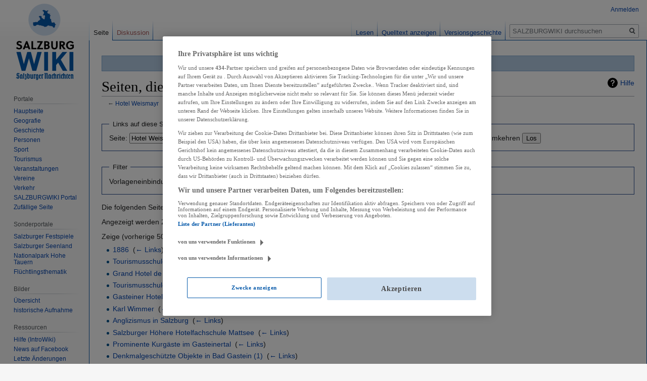

--- FILE ---
content_type: text/html; charset=UTF-8
request_url: https://wiki.sn.at/wiki/Spezial:Linkliste/Hotel_Weismayr
body_size: 7616
content:

<!DOCTYPE html>
<html class="client-nojs" lang="de" dir="ltr">
<head>
<meta charset="UTF-8"/>
<title>Seiten, die auf „Hotel Weismayr“ verlinken – SALZBURGWIKI</title>
<script>document.documentElement.className="client-js";RLCONF={"wgBreakFrames":!0,"wgSeparatorTransformTable":[",\t.",".\t,"],"wgDigitTransformTable":["",""],"wgDefaultDateFormat":"dmy","wgMonthNames":["","Januar","Februar","März","April","Mai","Juni","Juli","August","September","Oktober","November","Dezember"],"wgRequestId":"c91cd739e1e7f8b20292ed19","wgCSPNonce":!1,"wgCanonicalNamespace":"Special","wgCanonicalSpecialPageName":"Whatlinkshere","wgNamespaceNumber":-1,"wgPageName":"Spezial:Linkliste/Hotel_Weismayr","wgTitle":"Linkliste/Hotel Weismayr","wgCurRevisionId":0,"wgRevisionId":0,"wgArticleId":0,"wgIsArticle":!1,"wgIsRedirect":!1,"wgAction":"view","wgUserName":null,"wgUserGroups":["*"],"wgCategories":[],"wgPageContentLanguage":"de","wgPageContentModel":"wikitext","wgRelevantPageName":"Hotel_Weismayr","wgRelevantArticleId":178412,"wgIsProbablyEditable":!1,"wgRelevantPageIsProbablyEditable":!1,"wgPopupsReferencePreviews":!0,"wgPopupsConflictsWithNavPopupGadget":!1,
"wgMFDisplayWikibaseDescriptions":{"search":!1,"nearby":!1,"watchlist":!1,"tagline":!1}};RLSTATE={"site.styles":"ready","noscript":"ready","user.styles":"ready","user":"ready","user.options":"loading","mediawiki.helplink":"ready","skins.vector.styles.legacy":"ready"};RLPAGEMODULES=["site","mediawiki.page.startup","mediawiki.page.ready","skins.vector.legacy.js","ext.popups","ext.moderation.notify","ext.moderation.notify.desktop"];</script>
<script>(RLQ=window.RLQ||[]).push(function(){mw.loader.implement("user.options@1hzgi",function($,jQuery,require,module){/*@nomin*/mw.user.tokens.set({"patrolToken":"+\\","watchToken":"+\\","csrfToken":"+\\"});mw.user.options.set({"variant":"de"});
});});</script>
<link rel="stylesheet" href="/wiki/load.php?lang=de&amp;modules=mediawiki.helplink%7Cskins.vector.styles.legacy&amp;only=styles&amp;skin=vector"/>
<script async="" src="/wiki/load.php?lang=de&amp;modules=startup&amp;only=scripts&amp;raw=1&amp;skin=vector"></script>
<meta name="ResourceLoaderDynamicStyles" content=""/>
<link rel="stylesheet" href="/wiki/load.php?lang=de&amp;modules=site.styles&amp;only=styles&amp;skin=vector"/>
<meta name="generator" content="MediaWiki 1.35.13"/>
<meta name="robots" content="noindex,nofollow"/>
<link rel="apple-touch-icon" href="https://wiki.sn.at/wiki/apple-touch-icon-precomposed.png"/>
<link rel="shortcut icon" href="/wiki/salzburgwikilogo2024.ico"/>
<link rel="search" type="application/opensearchdescription+xml" href="/wiki/opensearch_desc.php" title="SALZBURGWIKI (de)"/>
<link rel="EditURI" type="application/rsd+xml" href="https://wiki.sn.at/wiki/api.php?action=rsd"/>
<link rel="license" href="https://creativecommons.org/licenses/by-nc-sa/4.0/"/>
<link rel="alternate" type="application/atom+xml" title="Atom-Feed für „SALZBURGWIKI“" href="/wiki/index.php?title=Spezial:Letzte_%C3%84nderungen&amp;feed=atom"/>
<script>(function(w,d,s,l,i){w[l]=w[l]||[];w[l].push({'gtm.start':
		new Date().getTime(),event:'gtm.js'});var f=d.getElementsByTagName(s)[0],
		j=d.createElement(s),dl=l!='dataLayer'?'&l='+l:'';j.async=true;j.src=
		'https://www.googletagmanager.com/gtm.js?id='+i+dl;f.parentNode.insertBefore(j,f);
		})(window,document,'script','dataLayer','GTM-KD8SF24');</script>
<link rel="preload" href="//data-f6693670bf.sn.at/iomm/latest/manager/base/es6/bundle.js" as="script" id="IOMmBundle" crossorigin> 
<link rel="preload" href="//data-f6693670bf.sn.at/iomm/latest/bootstrap/loader.js" as="script" crossorigin> 
<script type="text/javascript" src="//data-f6693670bf.sn.at/iomm/latest/bootstrap/loader.js" crossorigin></script> 
<!--[if lt IE 9]><script src="/wiki/resources/lib/html5shiv/html5shiv.js"></script><![endif]-->
</head>
<body class="mediawiki ltr sitedir-ltr capitalize-all-nouns mw-hide-empty-elt ns--1 ns-special mw-special-Whatlinkshere page-Spezial_Linkliste_Hotel_Weismayr rootpage-Spezial_Linkliste_Hotel_Weismayr skin-vector action-view skin-vector-legacy minerva--history-page-action-enabled">
<div id="mw-page-base" class="noprint"></div>
<div id="mw-head-base" class="noprint"></div>
<div id="content" class="mw-body" role="main">
	<a id="top"></a>
	<div id="siteNotice" class="mw-body-content"><div id="mw-dismissablenotice-anonplace"></div><script>(function(){var node=document.getElementById("mw-dismissablenotice-anonplace");if(node){node.outerHTML="\u003Cdiv id=\"localNotice\" lang=\"de\" dir=\"ltr\"\u003E\u003Cdiv class=\"blueboxcenterheader\" style=\"height:25px;border-bottom:1px solid #7FA7CF\"\u003EDas Editieren im SALZBURGWIKI ist derzeit nur \u003Ca href=\"/wiki/Spezial:Anmelden\" title=\"Spezial:Anmelden\"\u003Eangemeldeten Usern\u003C/a\u003E möglich.\n\u003C/div\u003E\u003C/div\u003E";}}());</script></div>
	<div class="mw-indicators mw-body-content">
	<div id="mw-indicator-mw-helplink" class="mw-indicator"><a href="https://www.mediawiki.org/wiki/Special:MyLanguage/Help:What_links_here" target="_blank" class="mw-helplink">Hilfe</a></div>
	</div>
	<h1 id="firstHeading" class="firstHeading" lang="de">Seiten, die auf „Hotel Weismayr“ verlinken</h1>
	<div id="bodyContent" class="mw-body-content">
		
		<div id="contentSub">← <a href="/wiki/Hotel_Weismayr" title="Hotel Weismayr">Hotel Weismayr</a></div>
		<div id="contentSub2"></div>
		
		<div id="jump-to-nav"></div>
		<a class="mw-jump-link" href="#mw-head">Zur Navigation springen</a>
		<a class="mw-jump-link" href="#searchInput">Zur Suche springen</a>
		<div id="mw-content-text"><form action="/wiki/index.php"><input type="hidden" value="Spezial:Linkliste" name="title"/><fieldset>
<legend>Links auf diese Seite</legend>
<label for="mw-whatlinkshere-target" class="mw-searchInput">Seite:</label> <input name="target" size="40" value="Hotel Weismayr" id="mw-whatlinkshere-target" class="mw-searchInput" /> <label for="namespace">Namensraum:</label> <select class="namespaceselector" id="namespace" name="namespace">
<option value="" selected="">alle</option>
<option value="0">(Seiten)</option>
<option value="1">Diskussion</option>
<option value="2">Benutzer</option>
<option value="3">Benutzer Diskussion</option>
<option value="4">SALZBURGWIKI</option>
<option value="5">SALZBURGWIKI Diskussion</option>
<option value="6">Datei</option>
<option value="7">Datei Diskussion</option>
<option value="8">MediaWiki</option>
<option value="9">MediaWiki Diskussion</option>
<option value="10">Vorlage</option>
<option value="11">Vorlage Diskussion</option>
<option value="12">Hilfe</option>
<option value="13">Hilfe Diskussion</option>
<option value="14">Kategorie</option>
<option value="15">Kategorie Diskussion</option>
<option value="100">Internetguide</option>
<option value="101">Internetguide Diskussion</option>
<option value="102">Portal</option>
<option value="103">Portal Diskussion</option>
</select> <input name="invert" type="checkbox" value="1" id="nsinvert" title="Markiere dieses Kontrollkästchen, um Links von Seiten innerhalb des ausgewählten Namensraums auszublenden." /> <label for="nsinvert" title="Markiere dieses Kontrollkästchen, um Links von Seiten innerhalb des ausgewählten Namensraums auszublenden.">Auswahl umkehren</label> <input type="submit" value="Los"/></fieldset></form>
<fieldset>
<legend>Filter</legend>
Vorlageneinbindungen <a href="/wiki/index.php?title=Spezial:Linkliste/Hotel_Weismayr&amp;hidetrans=1" title="Spezial:Linkliste/Hotel Weismayr">ausblenden</a> | Links <a href="/wiki/index.php?title=Spezial:Linkliste/Hotel_Weismayr&amp;hidelinks=1" title="Spezial:Linkliste/Hotel Weismayr">ausblenden</a> | Weiterleitungen <a href="/wiki/index.php?title=Spezial:Linkliste/Hotel_Weismayr&amp;hideredirs=1" title="Spezial:Linkliste/Hotel Weismayr">ausblenden</a>
</fieldset>
<p>Die folgenden Seiten verlinken auf <strong><a href="/wiki/Hotel_Weismayr" title="Hotel Weismayr">Hotel Weismayr</a></strong>:
</p><p>Angezeigt werden 21 Einträge.
</p>Zeige (vorherige 50  |  nächste 50) (<a href="/wiki/index.php?title=Spezial:Linkliste/Hotel_Weismayr&amp;limit=20" title="Spezial:Linkliste/Hotel Weismayr">20</a> | <a href="/wiki/index.php?title=Spezial:Linkliste/Hotel_Weismayr&amp;limit=50" title="Spezial:Linkliste/Hotel Weismayr">50</a> | <a href="/wiki/index.php?title=Spezial:Linkliste/Hotel_Weismayr&amp;limit=100" title="Spezial:Linkliste/Hotel Weismayr">100</a> | <a href="/wiki/index.php?title=Spezial:Linkliste/Hotel_Weismayr&amp;limit=250" title="Spezial:Linkliste/Hotel Weismayr">250</a> | <a href="/wiki/index.php?title=Spezial:Linkliste/Hotel_Weismayr&amp;limit=500" title="Spezial:Linkliste/Hotel Weismayr">500</a>)<ul id="mw-whatlinkshere-list"><li><a href="/wiki/1886" title="1886">1886</a>  ‎ <span class="mw-whatlinkshere-tools">(<a href="/wiki/index.php?title=Spezial:Linkliste&amp;target=1886" title="Spezial:Linkliste">← Links</a>)</span></li>
<li><a href="/wiki/Tourismusschulen_Salzburg" title="Tourismusschulen Salzburg">Tourismusschulen Salzburg</a>  ‎ <span class="mw-whatlinkshere-tools">(<a href="/wiki/index.php?title=Spezial:Linkliste&amp;target=Tourismusschulen+Salzburg" title="Spezial:Linkliste">← Links</a>)</span></li>
<li><a href="/wiki/Grand_Hotel_de_l%27Europe_(Bad_Gastein)" title="Grand Hotel de l&#039;Europe (Bad Gastein)">Grand Hotel de l&#039;Europe (Bad Gastein)</a>  ‎ <span class="mw-whatlinkshere-tools">(<a href="/wiki/index.php?title=Spezial:Linkliste&amp;target=Grand+Hotel+de+l%27Europe+%28Bad+Gastein%29" title="Spezial:Linkliste">← Links</a>)</span></li>
<li><a href="/wiki/Tourismusschule_Bad_Hofgastein" title="Tourismusschule Bad Hofgastein">Tourismusschule Bad Hofgastein</a>  ‎ <span class="mw-whatlinkshere-tools">(<a href="/wiki/index.php?title=Spezial:Linkliste&amp;target=Tourismusschule+Bad+Hofgastein" title="Spezial:Linkliste">← Links</a>)</span></li>
<li><a href="/wiki/Gasteiner_Hotelbauten" title="Gasteiner Hotelbauten">Gasteiner Hotelbauten</a>  ‎ <span class="mw-whatlinkshere-tools">(<a href="/wiki/index.php?title=Spezial:Linkliste&amp;target=Gasteiner+Hotelbauten" title="Spezial:Linkliste">← Links</a>)</span></li>
<li><a href="/wiki/Karl_Wimmer" title="Karl Wimmer">Karl Wimmer</a>  ‎ <span class="mw-whatlinkshere-tools">(<a href="/wiki/index.php?title=Spezial:Linkliste&amp;target=Karl+Wimmer" title="Spezial:Linkliste">← Links</a>)</span></li>
<li><a href="/wiki/Anglizismus_in_Salzburg" title="Anglizismus in Salzburg">Anglizismus in Salzburg</a>  ‎ <span class="mw-whatlinkshere-tools">(<a href="/wiki/index.php?title=Spezial:Linkliste&amp;target=Anglizismus+in+Salzburg" title="Spezial:Linkliste">← Links</a>)</span></li>
<li><a href="/wiki/Salzburger_H%C3%B6here_Hotelfachschule_Mattsee" title="Salzburger Höhere Hotelfachschule Mattsee">Salzburger Höhere Hotelfachschule Mattsee</a>  ‎ <span class="mw-whatlinkshere-tools">(<a href="/wiki/index.php?title=Spezial:Linkliste&amp;target=Salzburger+H%C3%B6here+Hotelfachschule+Mattsee" title="Spezial:Linkliste">← Links</a>)</span></li>
<li><a href="/wiki/Prominente_Kurg%C3%A4ste_im_Gasteinertal" title="Prominente Kurgäste im Gasteinertal">Prominente Kurgäste im Gasteinertal</a>  ‎ <span class="mw-whatlinkshere-tools">(<a href="/wiki/index.php?title=Spezial:Linkliste&amp;target=Prominente+Kurg%C3%A4ste+im+Gasteinertal" title="Spezial:Linkliste">← Links</a>)</span></li>
<li><a href="/wiki/Denkmalgesch%C3%BCtzte_Objekte_in_Bad_Gastein_(1)" title="Denkmalgeschützte Objekte in Bad Gastein (1)">Denkmalgeschützte Objekte in Bad Gastein (1)</a>  ‎ <span class="mw-whatlinkshere-tools">(<a href="/wiki/index.php?title=Spezial:Linkliste&amp;target=Denkmalgesch%C3%BCtzte+Objekte+in+Bad+Gastein+%281%29" title="Spezial:Linkliste">← Links</a>)</span></li>
<li><a href="/wiki/Diskussion:Salzburger_Hotelfachschule" title="Diskussion:Salzburger Hotelfachschule">Diskussion:Salzburger Hotelfachschule</a>  ‎ <span class="mw-whatlinkshere-tools">(<a href="/wiki/index.php?title=Spezial:Linkliste&amp;target=Diskussion%3ASalzburger+Hotelfachschule" title="Spezial:Linkliste">← Links</a>)</span></li>
<li><a href="/wiki/Diskussion:Salzburger_H%C3%B6here_Hotelfachschule_Mattsee" title="Diskussion:Salzburger Höhere Hotelfachschule Mattsee">Diskussion:Salzburger Höhere Hotelfachschule Mattsee</a>  ‎ <span class="mw-whatlinkshere-tools">(<a href="/wiki/index.php?title=Spezial:Linkliste&amp;target=Diskussion%3ASalzburger+H%C3%B6here+Hotelfachschule+Mattsee" title="Spezial:Linkliste">← Links</a>)</span></li>
<li><a href="/wiki/Karl_Erich_Rienzner" title="Karl Erich Rienzner">Karl Erich Rienzner</a>  ‎ <span class="mw-whatlinkshere-tools">(<a href="/wiki/index.php?title=Spezial:Linkliste&amp;target=Karl+Erich+Rienzner" title="Spezial:Linkliste">← Links</a>)</span></li>
<li><a href="/wiki/index.php?title=Hotel_Wei%C3%9Fmayr&amp;redirect=no" class="mw-redirect" title="Hotel Weißmayr">Hotel Weißmayr</a> (Weiterleitungsseite) ‎ <span class="mw-whatlinkshere-tools">(<a href="/wiki/index.php?title=Spezial:Linkliste&amp;target=Hotel+Wei%C3%9Fmayr" title="Spezial:Linkliste">← Links</a>)</span>
<ul><li><a href="/wiki/Josef_Wessicken" title="Josef Wessicken">Josef Wessicken</a>  ‎ <span class="mw-whatlinkshere-tools">(<a href="/wiki/index.php?title=Spezial:Linkliste&amp;target=Josef+Wessicken" title="Spezial:Linkliste">← Links</a>)</span></li>
<li><a href="/wiki/Datei:Hotel_Wei%C3%9Fmayr_Badgastein_1914.jpg" title="Datei:Hotel Weißmayr Badgastein 1914.jpg">Datei:Hotel Weißmayr Badgastein 1914.jpg</a>  ‎ <span class="mw-whatlinkshere-tools">(<a href="/wiki/index.php?title=Spezial:Linkliste&amp;target=Datei%3AHotel+Wei%C3%9Fmayr+Badgastein+1914.jpg" title="Spezial:Linkliste">← Links</a>)</span></li>
</ul></li><li><a href="/wiki/Datei:Bad_Gastein_Hotel_Weismayr_und_Grand_Hotel_Europe.jpg" title="Datei:Bad Gastein Hotel Weismayr und Grand Hotel Europe.jpg">Datei:Bad Gastein Hotel Weismayr und Grand Hotel Europe.jpg</a>  ‎ <span class="mw-whatlinkshere-tools">(<a href="/wiki/index.php?title=Spezial:Linkliste&amp;target=Datei%3ABad+Gastein+Hotel+Weismayr+und+Grand+Hotel+Europe.jpg" title="Spezial:Linkliste">← Links</a>)</span></li>
<li><a href="/wiki/index.php?title=The_eighteen86_by_keyone&amp;redirect=no" class="mw-redirect" title="The eighteen86 by keyone">The eighteen86 by keyone</a> (Weiterleitungsseite) ‎ <span class="mw-whatlinkshere-tools">(<a href="/wiki/index.php?title=Spezial:Linkliste&amp;target=The+eighteen86+by+keyone" title="Spezial:Linkliste">← Links</a>)</span>
</li><li><a href="/wiki/Datei:Hotel_Weismayr_Historischer_Kofferzettel_1930.jpg" title="Datei:Hotel Weismayr Historischer Kofferzettel 1930.jpg">Datei:Hotel Weismayr Historischer Kofferzettel 1930.jpg</a>  ‎ <span class="mw-whatlinkshere-tools">(<a href="/wiki/index.php?title=Spezial:Linkliste&amp;target=Datei%3AHotel+Weismayr+Historischer+Kofferzettel+1930.jpg" title="Spezial:Linkliste">← Links</a>)</span></li>
<li><a href="/wiki/Datei:Hotel_Weismayr_Eingangshalle_1931.jpg" title="Datei:Hotel Weismayr Eingangshalle 1931.jpg">Datei:Hotel Weismayr Eingangshalle 1931.jpg</a>  ‎ <span class="mw-whatlinkshere-tools">(<a href="/wiki/index.php?title=Spezial:Linkliste&amp;target=Datei%3AHotel+Weismayr+Eingangshalle+1931.jpg" title="Spezial:Linkliste">← Links</a>)</span></li>
<li><a href="/wiki/Datei:Hotel_Weismayr_undatiert.jpg" title="Datei:Hotel Weismayr undatiert.jpg">Datei:Hotel Weismayr undatiert.jpg</a>  ‎ <span class="mw-whatlinkshere-tools">(<a href="/wiki/index.php?title=Spezial:Linkliste&amp;target=Datei%3AHotel+Weismayr+undatiert.jpg" title="Spezial:Linkliste">← Links</a>)</span></li>
<li><a href="/wiki/Datei:Hotel_Weismayr_1940.jpg" title="Datei:Hotel Weismayr 1940.jpg">Datei:Hotel Weismayr 1940.jpg</a>  ‎ <span class="mw-whatlinkshere-tools">(<a href="/wiki/index.php?title=Spezial:Linkliste&amp;target=Datei%3AHotel+Weismayr+1940.jpg" title="Spezial:Linkliste">← Links</a>)</span></li>
<li><a href="/wiki/Kategorie:Datei:Hotel_Weismayr" title="Kategorie:Datei:Hotel Weismayr">Kategorie:Datei:Hotel Weismayr</a>  ‎ <span class="mw-whatlinkshere-tools">(<a href="/wiki/index.php?title=Spezial:Linkliste&amp;target=Kategorie%3ADatei%3AHotel+Weismayr" title="Spezial:Linkliste">← Links</a>)</span></li>
</ul>Zeige (vorherige 50  |  nächste 50) (<a href="/wiki/index.php?title=Spezial:Linkliste/Hotel_Weismayr&amp;limit=20" title="Spezial:Linkliste/Hotel Weismayr">20</a> | <a href="/wiki/index.php?title=Spezial:Linkliste/Hotel_Weismayr&amp;limit=50" title="Spezial:Linkliste/Hotel Weismayr">50</a> | <a href="/wiki/index.php?title=Spezial:Linkliste/Hotel_Weismayr&amp;limit=100" title="Spezial:Linkliste/Hotel Weismayr">100</a> | <a href="/wiki/index.php?title=Spezial:Linkliste/Hotel_Weismayr&amp;limit=250" title="Spezial:Linkliste/Hotel Weismayr">250</a> | <a href="/wiki/index.php?title=Spezial:Linkliste/Hotel_Weismayr&amp;limit=500" title="Spezial:Linkliste/Hotel Weismayr">500</a>)</div><div class="printfooter">Abgerufen von „<a dir="ltr" href="https://wiki.sn.at/wiki/Spezial:Linkliste/Hotel_Weismayr">https://wiki.sn.at/wiki/Spezial:Linkliste/Hotel_Weismayr</a>“</div>
		<div id="catlinks" class="catlinks catlinks-allhidden" data-mw="interface"></div>
	</div>
</div>

<div id="mw-navigation">
	<h2>Navigationsmenü</h2>
	<div id="mw-head">
		<!-- Please do not use role attribute as CSS selector, it is deprecated. -->
<nav id="p-personal" class="vector-menu" aria-labelledby="p-personal-label" role="navigation" 
	 >
	<h3 id="p-personal-label">
		<span>Meine Werkzeuge</span>
	</h3>
	<!-- Please do not use the .body class, it is deprecated. -->
	<div class="body vector-menu-content">
		<!-- Please do not use the .menu class, it is deprecated. -->
		<ul class="vector-menu-content-list"><li id="pt-login"><a href="/wiki/index.php?title=Spezial:Anmelden&amp;returnto=Spezial%3ALinkliste%2FHotel+Weismayr" title="Sich anzumelden wird gerne gesehen, ist jedoch nicht zwingend erforderlich. [o]" accesskey="o">Anmelden</a></li></ul>
		
	</div>
</nav>


		<div id="left-navigation">
			<!-- Please do not use role attribute as CSS selector, it is deprecated. -->
<nav id="p-namespaces" class="vector-menu vector-menu-tabs vectorTabs" aria-labelledby="p-namespaces-label" role="navigation" 
	 >
	<h3 id="p-namespaces-label">
		<span>Namensräume</span>
	</h3>
	<!-- Please do not use the .body class, it is deprecated. -->
	<div class="body vector-menu-content">
		<!-- Please do not use the .menu class, it is deprecated. -->
		<ul class="vector-menu-content-list"><li id="ca-nstab-main" class="selected"><a href="/wiki/Hotel_Weismayr" title="Seiteninhalt anzeigen [c]" accesskey="c">Seite</a></li><li id="ca-talk" class="new"><a href="/wiki/index.php?title=Diskussion:Hotel_Weismayr&amp;action=edit&amp;redlink=1" rel="discussion" title="Diskussion zum Seiteninhalt (Seite nicht vorhanden) [t]" accesskey="t">Diskussion</a></li></ul>
		
	</div>
</nav>


			<!-- Please do not use role attribute as CSS selector, it is deprecated. -->
<nav id="p-variants" class="vector-menu-empty emptyPortlet vector-menu vector-menu-dropdown vectorMenu" aria-labelledby="p-variants-label" role="navigation" 
	 >
	<input type="checkbox" class="vector-menu-checkbox vectorMenuCheckbox" aria-labelledby="p-variants-label" />
	<h3 id="p-variants-label">
		<span>Varianten</span>
	</h3>
	<!-- Please do not use the .body class, it is deprecated. -->
	<div class="body vector-menu-content">
		<!-- Please do not use the .menu class, it is deprecated. -->
		<ul class="menu vector-menu-content-list"></ul>
		
	</div>
</nav>


		</div>
		<div id="right-navigation">
			<!-- Please do not use role attribute as CSS selector, it is deprecated. -->
<nav id="p-views" class="vector-menu vector-menu-tabs vectorTabs" aria-labelledby="p-views-label" role="navigation" 
	 >
	<h3 id="p-views-label">
		<span>Ansichten</span>
	</h3>
	<!-- Please do not use the .body class, it is deprecated. -->
	<div class="body vector-menu-content">
		<!-- Please do not use the .menu class, it is deprecated. -->
		<ul class="vector-menu-content-list"><li id="ca-view" class="collapsible"><a href="/wiki/Hotel_Weismayr">Lesen</a></li><li id="ca-viewsource" class="collapsible"><a href="/wiki/index.php?title=Hotel_Weismayr&amp;action=edit" title="Diese Seite ist geschützt. Ihr Quelltext kann dennoch angesehen und kopiert werden. [e]" accesskey="e">Quelltext anzeigen</a></li><li id="ca-history" class="collapsible"><a href="/wiki/index.php?title=Hotel_Weismayr&amp;action=history" title="Frühere Versionen dieser Seite [h]" accesskey="h">Versionsgeschichte</a></li></ul>
		
	</div>
</nav>


			<!-- Please do not use role attribute as CSS selector, it is deprecated. -->
<nav id="p-cactions" class="vector-menu-empty emptyPortlet vector-menu vector-menu-dropdown vectorMenu" aria-labelledby="p-cactions-label" role="navigation" 
	 >
	<input type="checkbox" class="vector-menu-checkbox vectorMenuCheckbox" aria-labelledby="p-cactions-label" />
	<h3 id="p-cactions-label">
		<span>Mehr</span>
	</h3>
	<!-- Please do not use the .body class, it is deprecated. -->
	<div class="body vector-menu-content">
		<!-- Please do not use the .menu class, it is deprecated. -->
		<ul class="menu vector-menu-content-list"></ul>
		
	</div>
</nav>


			<div id="p-search" role="search">
	<h3 >
		<label for="searchInput">Suche</label>
	</h3>
	<form action="/wiki/index.php" id="searchform">
		<div id="simpleSearch">
			<input type="search" name="search" placeholder="SALZBURGWIKI durchsuchen" title="SALZBURGWIKI durchsuchen [f]" accesskey="f" id="searchInput"/>
			<input type="hidden" name="title" value="Spezial:Suche">
			<input type="submit" name="fulltext" value="Volltext" title="Suche nach Seiten, die diesen Text enthalten" id="mw-searchButton" class="searchButton mw-fallbackSearchButton"/>
			<input type="submit" name="go" value="Artikel" title="Gehe direkt zu der Seite mit genau diesem Namen, falls sie vorhanden ist." id="searchButton" class="searchButton"/>
		</div>
	</form>
</div>

		</div>
	</div>
	
<div id="mw-panel">
	<div id="p-logo" role="banner">
		<a  title="Hauptseite" class="mw-wiki-logo" href="/wiki/Hauptseite"></a>
	</div>
	<!-- Please do not use role attribute as CSS selector, it is deprecated. -->
<nav id="p-Navigation" class="vector-menu-empty emptyPortlet vector-menu vector-menu-portal portal portal-first" aria-labelledby="p-Navigation-label" role="navigation" 
	 >
	<h3 id="p-Navigation-label">
		<span>Navigation</span>
	</h3>
	<!-- Please do not use the .body class, it is deprecated. -->
	<div class="body vector-menu-content">
		<!-- Please do not use the .menu class, it is deprecated. -->
		<ul class="vector-menu-content-list"></ul>
		
	</div>
</nav>


	<!-- Please do not use role attribute as CSS selector, it is deprecated. -->
<nav id="p-Portale" class="vector-menu vector-menu-portal portal" aria-labelledby="p-Portale-label" role="navigation" 
	 >
	<h3 id="p-Portale-label">
		<span>Portale</span>
	</h3>
	<!-- Please do not use the .body class, it is deprecated. -->
	<div class="body vector-menu-content">
		<!-- Please do not use the .menu class, it is deprecated. -->
		<ul class="vector-menu-content-list"><li id="n-mainpage"><a href="/wiki/Hauptseite" title="Hauptseite anzeigen [z]" accesskey="z">Hauptseite</a></li><li id="n-Geografie"><a href="/wiki/Portal:Geografie">Geografie</a></li><li id="n-Geschichte"><a href="/wiki/Portal:Geschichte">Geschichte</a></li><li id="n-Personen"><a href="/wiki/Portal:Personen">Personen</a></li><li id="n-Sport"><a href="/wiki/Portal:Sport">Sport</a></li><li id="n-Tourismus"><a href="/wiki/Portal:Tourismus">Tourismus</a></li><li id="n-Veranstaltungen"><a href="/wiki/Portal:Veranstaltungen">Veranstaltungen</a></li><li id="n-Vereine"><a href="/wiki/Portal:Vereine">Vereine</a></li><li id="n-Verkehr"><a href="/wiki/Portal:Verkehr">Verkehr</a></li><li id="n-SALZBURGWIKI-Portal"><a href="/wiki/SALZBURGWIKI:Portal">SALZBURGWIKI Portal</a></li><li id="n-randompage"><a href="/wiki/Spezial:Zuf%C3%A4llige_Seite" title="Zufällige Seite aufrufen [x]" accesskey="x">Zufällige Seite</a></li></ul>
		
	</div>
</nav>

<!-- Please do not use role attribute as CSS selector, it is deprecated. -->
<nav id="p-Sonderportale" class="vector-menu vector-menu-portal portal" aria-labelledby="p-Sonderportale-label" role="navigation" 
	 >
	<h3 id="p-Sonderportale-label">
		<span>Sonderportale</span>
	</h3>
	<!-- Please do not use the .body class, it is deprecated. -->
	<div class="body vector-menu-content">
		<!-- Please do not use the .menu class, it is deprecated. -->
		<ul class="vector-menu-content-list"><li id="n-Salzburger-Festspiele"><a href="/wiki/Portal:Salzburger_Festspiele">Salzburger Festspiele</a></li><li id="n-Salzburger-Seenland"><a href="/wiki/Portal:Salzburger_Seenland">Salzburger Seenland</a></li><li id="n-Nationalpark-Hohe-Tauern"><a href="/wiki/Portal:Nationalpark_Hohe_Tauern">Nationalpark Hohe Tauern</a></li><li id="n-Fl.C3.BCchtlingsthematik"><a href="/wiki/Portal:Fl%C3%BCchtlingsthematik">Flüchtlingsthematik</a></li></ul>
		
	</div>
</nav>

<!-- Please do not use role attribute as CSS selector, it is deprecated. -->
<nav id="p-Bilder" class="vector-menu vector-menu-portal portal" aria-labelledby="p-Bilder-label" role="navigation" 
	 >
	<h3 id="p-Bilder-label">
		<span>Bilder</span>
	</h3>
	<!-- Please do not use the .body class, it is deprecated. -->
	<div class="body vector-menu-content">
		<!-- Please do not use the .menu class, it is deprecated. -->
		<ul class="vector-menu-content-list"><li id="n-.C3.9Cbersicht"><a href="/wiki/Kategorie:Datei:Bild">Übersicht</a></li><li id="n-historische-Aufnahme"><a href="/wiki/Kategorie:Datei:historische_Aufnahme">historische Aufnahme</a></li></ul>
		
	</div>
</nav>

<!-- Please do not use role attribute as CSS selector, it is deprecated. -->
<nav id="p-Ressourcen" class="vector-menu vector-menu-portal portal" aria-labelledby="p-Ressourcen-label" role="navigation" 
	 >
	<h3 id="p-Ressourcen-label">
		<span>Ressourcen</span>
	</h3>
	<!-- Please do not use the .body class, it is deprecated. -->
	<div class="body vector-menu-content">
		<!-- Please do not use the .menu class, it is deprecated. -->
		<ul class="vector-menu-content-list"><li id="n-Hilfe-.28IntroWiki.29"><a href="http://intro.salzburgwiki.at/wiki/index.php/Hauptseite" rel="nofollow">Hilfe (IntroWiki)</a></li><li id="n-News-auf-Facebook"><a href="https://www.facebook.com/salzburgwiki/" rel="nofollow">News auf Facebook</a></li><li id="n-recentchanges"><a href="/wiki/Spezial:Letzte_%C3%84nderungen" title="Liste der letzten Änderungen in diesem Wiki [r]" accesskey="r">Letzte Änderungen</a></li><li id="n-Vorlagen"><a href="/wiki/Kategorie:SALZBURGWIKI_Vorlage">Vorlagen</a></li><li id="n-Formatvorlagen"><a href="/wiki/Kategorie:SALZBURGWIKI_Formatvorlage">Formatvorlagen</a></li></ul>
		
	</div>
</nav>

<!-- Please do not use role attribute as CSS selector, it is deprecated. -->
<nav id="p-SN.at" class="vector-menu vector-menu-portal portal" aria-labelledby="p-SN.at-label" role="navigation" 
	 >
	<h3 id="p-SN.at-label">
		<span>SN.at</span>
	</h3>
	<!-- Please do not use the .body class, it is deprecated. -->
	<div class="body vector-menu-content">
		<!-- Please do not use the .menu class, it is deprecated. -->
		<ul class="vector-menu-content-list"><li id="n-Homepage"><a href="https://www.sn.at/" rel="nofollow">Homepage</a></li><li id="n-Salzburg"><a href="https://www.sn.at/salzburg/" rel="nofollow">Salzburg</a></li><li id="n-Politik"><a href="https://www.sn.at/politik/" rel="nofollow">Politik</a></li><li id="n-Wirtschaft"><a href="https://www.sn.at/wirtschaft/" rel="nofollow">Wirtschaft</a></li><li id="n-Kultur"><a href="https://www.sn.at/kultur/" rel="nofollow">Kultur</a></li><li id="n-Panorama"><a href="https://www.sn.at/panorama/" rel="nofollow">Panorama</a></li><li id="n-Sport"><a href="https://www.sn.at/sport/" rel="nofollow">Sport</a></li><li id="n-Lifestyle"><a href="https://www.sn.at/panorama/lifestyle/" rel="nofollow">Lifestyle</a></li><li id="n-Freizeit"><a href="https://www.sn.at/freizeit/" rel="nofollow">Freizeit</a></li><li id="n-Medien"><a href="https://www.sn.at/panorama/medien/" rel="nofollow">Medien</a></li><li id="n-Wissen"><a href="https://www.sn.at/panorama/wissen/" rel="nofollow">Wissen</a></li></ul>
		
	</div>
</nav>

<!-- Please do not use role attribute as CSS selector, it is deprecated. -->
<nav id="p-tb" class="vector-menu vector-menu-portal portal" aria-labelledby="p-tb-label" role="navigation" 
	 >
	<h3 id="p-tb-label">
		<span>Werkzeuge</span>
	</h3>
	<!-- Please do not use the .body class, it is deprecated. -->
	<div class="body vector-menu-content">
		<!-- Please do not use the .menu class, it is deprecated. -->
		<ul class="vector-menu-content-list"><li id="t-specialpages"><a href="/wiki/Spezial:Spezialseiten" title="Liste aller Spezialseiten [q]" accesskey="q">Spezialseiten</a></li><li id="t-print"><a href="javascript:print();" rel="alternate" title="Druckansicht dieser Seite [p]" accesskey="p">Druckversion</a></li></ul>
		
	</div>
</nav>


	
</div>

</div>

<footer id="footer" class="mw-footer" role="contentinfo" >
	<ul id="footer-places" >
		<li id="footer-places-privacy"><a href="/wiki/SALZBURGWIKI:Datenschutz" title="SALZBURGWIKI:Datenschutz">Datenschutz</a></li>
		<li id="footer-places-about"><a href="/wiki/SALZBURGWIKI:%C3%9Cber_SALZBURGWIKI" class="mw-redirect" title="SALZBURGWIKI:Über SALZBURGWIKI">Über SALZBURGWIKI</a></li>
		<li id="footer-places-disclaimer"><a href="/wiki/SALZBURGWIKI:Impressum" title="SALZBURGWIKI:Impressum">Impressum &amp; Haftungsausschluss</a></li>
		<li id="footer-places-mobileview"><a href="https://wiki.sn.at/wiki/index.php?title=Spezial:Linkliste/Hotel_Weismayr&amp;mobileaction=toggle_view_mobile" class="noprint stopMobileRedirectToggle">Mobile Ansicht</a></li>
	</ul>
	<ul id="footer-icons" class="noprint">
		<li id="footer-copyrightico"><a href="https://creativecommons.org/licenses/by-nc-sa/4.0/"><img src="/wiki/resources/assets/licenses/cc-by-nc-sa.png" alt="&#039;&#039;Creative Commons&#039;&#039; „Namensnennung – nicht kommerziell – Weitergabe unter gleichen Bedingungen“" width="88" height="31" loading="lazy"/></a></li>
		<li id="footer-poweredbyico"><a href="https://www.mediawiki.org/"><img src="/wiki/resources/assets/poweredby_mediawiki_88x31.png" alt="Powered by MediaWiki" srcset="/wiki/resources/assets/poweredby_mediawiki_132x47.png 1.5x, /wiki/resources/assets/poweredby_mediawiki_176x62.png 2x" width="88" height="31" loading="lazy"/></a></li>
	</ul>
	<div style="clear: both;"></div>
</footer>



<script>(RLQ=window.RLQ||[]).push(function(){mw.config.set({"wgBackendResponseTime":441});});</script></body></html>
